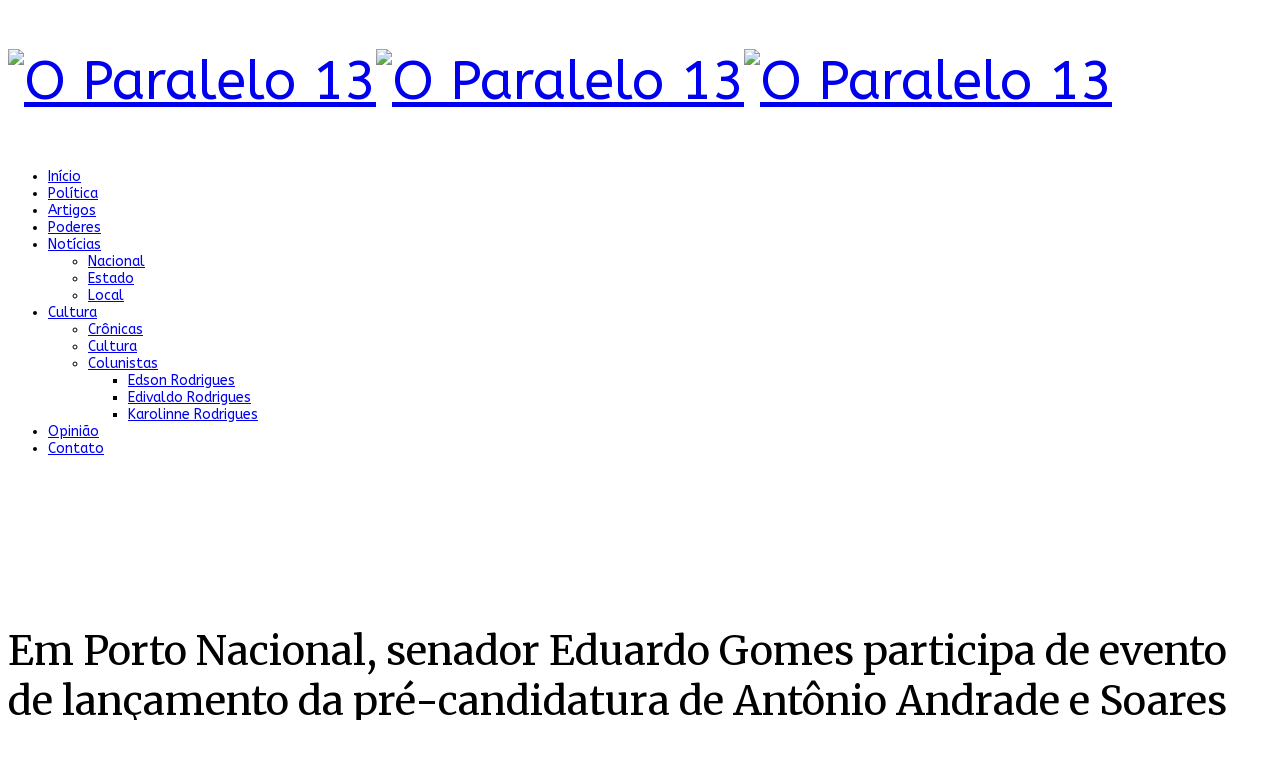

--- FILE ---
content_type: text/html; charset=utf-8
request_url: https://oparalelo13.com.br/component/k2/em-porto-nacional-senador-eduardo-gomes-participa-de-evento-de-lancamento-da-pre-candidatura-de-antonio-andrade-e-soares-filho
body_size: 9012
content:
<!DOCTYPE html>
<html prefix="og: http://ogp.me/ns#" xmlns="http://www.w3.org/1999/xhtml" xml:lang="pt-br" lang="pt-br" dir="ltr">
    <head>
        <meta http-equiv="X-UA-Compatible" content="IE=edge">
            <meta name="viewport" content="width=device-width, initial-scale=1">
                
                <base href="https://oparalelo13.com.br/component/k2/em-porto-nacional-senador-eduardo-gomes-participa-de-evento-de-lancamento-da-pre-candidatura-de-antonio-andrade-e-soares-filho" />
	<meta http-equiv="content-type" content="text/html; charset=utf-8" />
	<meta name="keywords" content="Porto Nacional" />
	<meta name="rights" content="O Paralelo 13 todos dos direitos reservados" />
	<meta name="robots" content="max-image-preview:large" />
	<meta name="author" content="O Paralelo 13" />
	<meta property="og:url" content="https://oparalelo13.com.br/component/k2/em-porto-nacional-senador-eduardo-gomes-participa-de-evento-de-lancamento-da-pre-candidatura-de-antonio-andrade-e-soares-filho" />
	<meta property="og:type" content="article" />
	<meta property="og:title" content="Em Porto Nacional, senador Eduardo Gomes participa de evento de lançamento da pré-candidatura de Antônio Andrade e Soares Filho - O Paralelo 13" />
	<meta property="og:description" content="Da Assessoria Em um grande evento na noite desse sábado, 25, que reuniu diversas lideranças políticas em Porto Nacional, o presidente do PL Tocantins, senador Eduardo Gomes, prestigiou o lançamento da pré-candidatura do deputado federal Antônio Andrade a prefeito e de Soares Filho a vice-prefeito. “..." />
	<meta property="og:image" content="https://oparalelo13.com.br/media/k2/items/cache/62011ac21cc3917252283eb5d8ecc73b_L.jpg" />
	<meta name="image" content="https://oparalelo13.com.br/media/k2/items/cache/62011ac21cc3917252283eb5d8ecc73b_L.jpg" />
	<meta name="twitter:card" content="summary" />
	<meta name="twitter:title" content="Em Porto Nacional, senador Eduardo Gomes participa de evento de lançamento da pré-candidatura de Antônio Andrade e Soares Filho - O Paralelo 13" />
	<meta name="twitter:description" content="Da Assessoria Em um grande evento na noite desse sábado, 25, que reuniu diversas lideranças políticas em Porto Nacional, o presidente do PL Tocantins, senador Eduardo Gomes, prestigiou o lançamento da..." />
	<meta name="twitter:image" content="https://oparalelo13.com.br/media/k2/items/cache/62011ac21cc3917252283eb5d8ecc73b_M.jpg" />
	<meta name="twitter:image:alt" content="Em Porto Nacional, senador Eduardo Gomes participa de evento de lançamento da pré-candidatura de Antônio Andrade e Soares Filho" />
	<meta name="description" content="Da Assessoria Em um grande evento na noite desse sábado, 25, que reuniu diversas lideranças políticas em Porto Nacional, o presidente do PL Tocantins,..." />
	<meta name="generator" content="Joomla! - Open Source Content Management" />
	<title>Em Porto Nacional, senador Eduardo Gomes participa de evento de lançamento da pré-candidatura de Antônio Andrade e Soares Filho - O Paralelo 13</title>
	<link href="/component/k2/em-porto-nacional-senador-eduardo-gomes-participa-de-evento-de-lancamento-da-pre-candidatura-de-antonio-andrade-e-soares-filho" rel="canonical" />
	<link href="/images/favicon.ico" rel="shortcut icon" type="image/vnd.microsoft.icon" />
	<link href="https://cdnjs.cloudflare.com/ajax/libs/magnific-popup.js/1.1.0/magnific-popup.min.css" rel="stylesheet" type="text/css" />
	<link href="https://cdnjs.cloudflare.com/ajax/libs/simple-line-icons/2.4.1/css/simple-line-icons.min.css" rel="stylesheet" type="text/css" />
	<link href="/components/com_k2/css/k2.css?v=2.11.20240609" rel="stylesheet" type="text/css" />
	<link href="//fonts.googleapis.com/css?family=ABeeZee:regular,italic&amp;subset=latin" rel="stylesheet" type="text/css" />
	<link href="//fonts.googleapis.com/css?family=Merriweather:300,300italic,regular,italic,700,700italic,900,900italic&amp;subset=latin-ext" rel="stylesheet" type="text/css" />
	<link href="/cache/com_templates/templates/shaper_news365/f4505ae5ba5ab9f54514ec4b5e3f1b9d.css" rel="stylesheet" type="text/css" />
	<link href="/components/com_sppagebuilder/assets/css/font-awesome-5.min.css?e55bde7d6e36ebf17ba0b8c1e80e4065" rel="stylesheet" type="text/css" />
	<link href="/components/com_sppagebuilder/assets/css/font-awesome-v4-shims.css?e55bde7d6e36ebf17ba0b8c1e80e4065" rel="stylesheet" type="text/css" />
	<link href="/components/com_sppagebuilder/assets/css/animate.min.css?e55bde7d6e36ebf17ba0b8c1e80e4065" rel="stylesheet" type="text/css" />
	<link href="/components/com_sppagebuilder/assets/css/sppagebuilder.css?e55bde7d6e36ebf17ba0b8c1e80e4065" rel="stylesheet" type="text/css" />
	<style type="text/css">

                        /* K2 - Magnific Popup Overrides */
                        .mfp-iframe-holder {padding:10px;}
                        .mfp-iframe-holder .mfp-content {max-width:100%;width:100%;height:100%;}
                        .mfp-iframe-scaler iframe {background:#fff;padding:10px;box-sizing:border-box;box-shadow:none;}
                    body{font-family:ABeeZee, sans-serif; font-size:14px; font-weight:normal; }h1{font-family:ABeeZee, sans-serif; font-size:54px; font-weight:normal; }h2{font-family:Merriweather, sans-serif; font-size:40px; font-weight:normal; }h3{font-family:Merriweather, sans-serif; font-size:26px; font-weight:normal; }h4{font-family:ABeeZee, sans-serif; font-size:24px; font-weight:normal; }h5{font-family:Merriweather, sans-serif; font-size:16px; font-weight:normal; }.btn{font-family:Merriweather, sans-serif; font-weight:900; } .sppb-btn{font-family:Merriweather, sans-serif; font-weight:900; } button.sppb-btn{font-family:Merriweather, sans-serif; font-weight:900; } .btn-primary{font-family:Merriweather, sans-serif; font-weight:900; }
.sppb-btn-primary{font-family:Merriweather, sans-serif; font-weight:900; } button.sppb-btn-primary{font-family:Merriweather, sans-serif; font-weight:900; } .sppb-meta-category{font-family:Merriweather, sans-serif; font-weight:900; } .new-blog-listing-right>div>a{font-family:Merriweather, sans-serif; font-weight:900; } .related-news-modules ul >li>a{font-family:Merriweather, sans-serif; font-weight:900; } .popular-tags-modules ul>li>a{font-family:Merriweather, sans-serif; font-weight:900; } .catItemCategory>a{font-family:Merriweather, sans-serif; font-weight:900; } div.k2ItemsBlock ul li a.moduleItemCategory{font-family:Merriweather, sans-serif; font-weight:900; } div.k2ItemsBlock ul li a.moduleItemTitle{font-family:Merriweather, sans-serif; font-weight:900; } .sp-module .latestnews >div >a{font-family:Merriweather, sans-serif; font-weight:900; } .k2AccountPage .submit-btn button{font-family:Merriweather, sans-serif; font-weight:900; }#sp-right .sp-module-title{font-family:ABeeZee, sans-serif; font-weight:normal; } #sp-left .sp-module-title{font-family:ABeeZee, sans-serif; font-weight:normal; } .j2store-cart-button.j2store-cart-button-cls{font-family:ABeeZee, sans-serif; font-weight:normal; } .j2store-view-back-button .j2store-product-back-btn{font-family:ABeeZee, sans-serif; font-weight:normal; } .view-itemlist .sp-module .sp-module-title{font-family:ABeeZee, sans-serif; font-weight:normal; } .j2store-upcross-title{font-family:ABeeZee, sans-serif; font-weight:normal; } .sp-shop-menu .j2store-latest-products .sp-module-title{font-family:ABeeZee, sans-serif; font-weight:normal; }/*@media (max-width:480px) {
#sp-header {margin-bottom:-57px!important}
#sp-main-menu-sticky-wrapper {z-index:-999}
}*/

@media (max-width:480px) {
#sp-banner-pagina-noticias {display:contents}
}

.fa {color:red!important;}
#sp-header-right {float:right}

#sp-banner-pagina-noticias {
margin: 30px auto -45px auto;
text-align: center;
}#sp-header{ padding:5px 0;margin:0px; }#sp-footer{ background-color:#2f2f2f;color:#949494; }body{font-family:ABeeZee, sans-serif; font-size:14px; font-weight:normal; }h1{font-family:ABeeZee, sans-serif; font-size:54px; font-weight:normal; }h2{font-family:Merriweather, sans-serif; font-size:40px; font-weight:normal; }h3{font-family:Merriweather, sans-serif; font-size:26px; font-weight:normal; }h4{font-family:ABeeZee, sans-serif; font-size:24px; font-weight:normal; }h5{font-family:Merriweather, sans-serif; font-size:16px; font-weight:normal; }.btn{font-family:Merriweather, sans-serif; font-weight:900; } .sppb-btn{font-family:Merriweather, sans-serif; font-weight:900; } button.sppb-btn{font-family:Merriweather, sans-serif; font-weight:900; } .btn-primary{font-family:Merriweather, sans-serif; font-weight:900; }
.sppb-btn-primary{font-family:Merriweather, sans-serif; font-weight:900; } button.sppb-btn-primary{font-family:Merriweather, sans-serif; font-weight:900; } .sppb-meta-category{font-family:Merriweather, sans-serif; font-weight:900; } .new-blog-listing-right>div>a{font-family:Merriweather, sans-serif; font-weight:900; } .related-news-modules ul >li>a{font-family:Merriweather, sans-serif; font-weight:900; } .popular-tags-modules ul>li>a{font-family:Merriweather, sans-serif; font-weight:900; } .catItemCategory>a{font-family:Merriweather, sans-serif; font-weight:900; } div.k2ItemsBlock ul li a.moduleItemCategory{font-family:Merriweather, sans-serif; font-weight:900; } div.k2ItemsBlock ul li a.moduleItemTitle{font-family:Merriweather, sans-serif; font-weight:900; } .sp-module .latestnews >div >a{font-family:Merriweather, sans-serif; font-weight:900; } .k2AccountPage .submit-btn button{font-family:Merriweather, sans-serif; font-weight:900; }#sp-right .sp-module-title{font-family:ABeeZee, sans-serif; font-weight:normal; } #sp-left .sp-module-title{font-family:ABeeZee, sans-serif; font-weight:normal; } .j2store-cart-button.j2store-cart-button-cls{font-family:ABeeZee, sans-serif; font-weight:normal; } .j2store-view-back-button .j2store-product-back-btn{font-family:ABeeZee, sans-serif; font-weight:normal; } .view-itemlist .sp-module .sp-module-title{font-family:ABeeZee, sans-serif; font-weight:normal; } .j2store-upcross-title{font-family:ABeeZee, sans-serif; font-weight:normal; } .sp-shop-menu .j2store-latest-products .sp-module-title{font-family:ABeeZee, sans-serif; font-weight:normal; }/*@media (max-width:480px) {
#sp-header {margin-bottom:-57px!important}
#sp-main-menu-sticky-wrapper {z-index:-999}
}*/

@media (max-width:480px) {
#sp-banner-pagina-noticias {display:contents}
}

.fa {color:red!important;}
#sp-header-right {float:right}

#sp-banner-pagina-noticias {
margin: 30px auto -45px auto;
text-align: center;
}#sp-header{ padding:5px 0;margin:0px; }#sp-footer{ background-color:#2f2f2f;color:#949494; }body{font-family:ABeeZee, sans-serif; font-size:14px; font-weight:normal; }h1{font-family:ABeeZee, sans-serif; font-size:54px; font-weight:normal; }h2{font-family:Merriweather, sans-serif; font-size:40px; font-weight:normal; }h3{font-family:Merriweather, sans-serif; font-size:26px; font-weight:normal; }h4{font-family:ABeeZee, sans-serif; font-size:24px; font-weight:normal; }h5{font-family:Merriweather, sans-serif; font-size:16px; font-weight:normal; }.btn{font-family:Merriweather, sans-serif; font-weight:900; } .sppb-btn{font-family:Merriweather, sans-serif; font-weight:900; } button.sppb-btn{font-family:Merriweather, sans-serif; font-weight:900; } .btn-primary{font-family:Merriweather, sans-serif; font-weight:900; }
.sppb-btn-primary{font-family:Merriweather, sans-serif; font-weight:900; } button.sppb-btn-primary{font-family:Merriweather, sans-serif; font-weight:900; } .sppb-meta-category{font-family:Merriweather, sans-serif; font-weight:900; } .new-blog-listing-right>div>a{font-family:Merriweather, sans-serif; font-weight:900; } .related-news-modules ul >li>a{font-family:Merriweather, sans-serif; font-weight:900; } .popular-tags-modules ul>li>a{font-family:Merriweather, sans-serif; font-weight:900; } .catItemCategory>a{font-family:Merriweather, sans-serif; font-weight:900; } div.k2ItemsBlock ul li a.moduleItemCategory{font-family:Merriweather, sans-serif; font-weight:900; } div.k2ItemsBlock ul li a.moduleItemTitle{font-family:Merriweather, sans-serif; font-weight:900; } .sp-module .latestnews >div >a{font-family:Merriweather, sans-serif; font-weight:900; } .k2AccountPage .submit-btn button{font-family:Merriweather, sans-serif; font-weight:900; }#sp-right .sp-module-title{font-family:ABeeZee, sans-serif; font-weight:normal; } #sp-left .sp-module-title{font-family:ABeeZee, sans-serif; font-weight:normal; } .j2store-cart-button.j2store-cart-button-cls{font-family:ABeeZee, sans-serif; font-weight:normal; } .j2store-view-back-button .j2store-product-back-btn{font-family:ABeeZee, sans-serif; font-weight:normal; } .view-itemlist .sp-module .sp-module-title{font-family:ABeeZee, sans-serif; font-weight:normal; } .j2store-upcross-title{font-family:ABeeZee, sans-serif; font-weight:normal; } .sp-shop-menu .j2store-latest-products .sp-module-title{font-family:ABeeZee, sans-serif; font-weight:normal; }/*@media (max-width:480px) {
#sp-header {margin-bottom:-57px!important}
#sp-main-menu-sticky-wrapper {z-index:-999}
}*/

@media (max-width:480px) {
#sp-banner-pagina-noticias {display:contents}
}

.fa {color:red!important;}
#sp-header-right {float:right}

#sp-banner-pagina-noticias {
margin: 30px auto -45px auto;
text-align: center;
}#sp-header{ padding:5px 0;margin:0px; }#sp-footer{ background-color:#2f2f2f;color:#949494; }body{font-family:ABeeZee, sans-serif; font-size:14px; font-weight:normal; }h1{font-family:ABeeZee, sans-serif; font-size:54px; font-weight:normal; }h2{font-family:Merriweather, sans-serif; font-size:40px; font-weight:normal; }h3{font-family:Merriweather, sans-serif; font-size:26px; font-weight:normal; }h4{font-family:ABeeZee, sans-serif; font-size:24px; font-weight:normal; }h5{font-family:Merriweather, sans-serif; font-size:16px; font-weight:normal; }.btn{font-family:Merriweather, sans-serif; font-weight:900; } .sppb-btn{font-family:Merriweather, sans-serif; font-weight:900; } button.sppb-btn{font-family:Merriweather, sans-serif; font-weight:900; } .btn-primary{font-family:Merriweather, sans-serif; font-weight:900; }
.sppb-btn-primary{font-family:Merriweather, sans-serif; font-weight:900; } button.sppb-btn-primary{font-family:Merriweather, sans-serif; font-weight:900; } .sppb-meta-category{font-family:Merriweather, sans-serif; font-weight:900; } .new-blog-listing-right>div>a{font-family:Merriweather, sans-serif; font-weight:900; } .related-news-modules ul >li>a{font-family:Merriweather, sans-serif; font-weight:900; } .popular-tags-modules ul>li>a{font-family:Merriweather, sans-serif; font-weight:900; } .catItemCategory>a{font-family:Merriweather, sans-serif; font-weight:900; } div.k2ItemsBlock ul li a.moduleItemCategory{font-family:Merriweather, sans-serif; font-weight:900; } div.k2ItemsBlock ul li a.moduleItemTitle{font-family:Merriweather, sans-serif; font-weight:900; } .sp-module .latestnews >div >a{font-family:Merriweather, sans-serif; font-weight:900; } .k2AccountPage .submit-btn button{font-family:Merriweather, sans-serif; font-weight:900; }#sp-right .sp-module-title{font-family:ABeeZee, sans-serif; font-weight:normal; } #sp-left .sp-module-title{font-family:ABeeZee, sans-serif; font-weight:normal; } .j2store-cart-button.j2store-cart-button-cls{font-family:ABeeZee, sans-serif; font-weight:normal; } .j2store-view-back-button .j2store-product-back-btn{font-family:ABeeZee, sans-serif; font-weight:normal; } .view-itemlist .sp-module .sp-module-title{font-family:ABeeZee, sans-serif; font-weight:normal; } .j2store-upcross-title{font-family:ABeeZee, sans-serif; font-weight:normal; } .sp-shop-menu .j2store-latest-products .sp-module-title{font-family:ABeeZee, sans-serif; font-weight:normal; }/*@media (max-width:480px) {
#sp-header {margin-bottom:-57px!important}
#sp-main-menu-sticky-wrapper {z-index:-999}
}*/

@media (max-width:480px) {
#sp-banner-pagina-noticias {display:contents}
}

.fa {color:red!important;}
#sp-header-right {float:right}

#sp-banner-pagina-noticias {
margin: 30px auto -45px auto;
text-align: center;
}#sp-header{ padding:5px 0;margin:0px; }#sp-footer{ background-color:#2f2f2f;color:#949494; }body{font-family:ABeeZee, sans-serif; font-size:14px; font-weight:normal; }h1{font-family:ABeeZee, sans-serif; font-size:54px; font-weight:normal; }h2{font-family:Merriweather, sans-serif; font-size:40px; font-weight:normal; }h3{font-family:Merriweather, sans-serif; font-size:26px; font-weight:normal; }h4{font-family:ABeeZee, sans-serif; font-size:24px; font-weight:normal; }h5{font-family:Merriweather, sans-serif; font-size:16px; font-weight:normal; }.btn{font-family:Merriweather, sans-serif; font-weight:900; } .sppb-btn{font-family:Merriweather, sans-serif; font-weight:900; } button.sppb-btn{font-family:Merriweather, sans-serif; font-weight:900; } .btn-primary{font-family:Merriweather, sans-serif; font-weight:900; }
.sppb-btn-primary{font-family:Merriweather, sans-serif; font-weight:900; } button.sppb-btn-primary{font-family:Merriweather, sans-serif; font-weight:900; } .sppb-meta-category{font-family:Merriweather, sans-serif; font-weight:900; } .new-blog-listing-right>div>a{font-family:Merriweather, sans-serif; font-weight:900; } .related-news-modules ul >li>a{font-family:Merriweather, sans-serif; font-weight:900; } .popular-tags-modules ul>li>a{font-family:Merriweather, sans-serif; font-weight:900; } .catItemCategory>a{font-family:Merriweather, sans-serif; font-weight:900; } div.k2ItemsBlock ul li a.moduleItemCategory{font-family:Merriweather, sans-serif; font-weight:900; } div.k2ItemsBlock ul li a.moduleItemTitle{font-family:Merriweather, sans-serif; font-weight:900; } .sp-module .latestnews >div >a{font-family:Merriweather, sans-serif; font-weight:900; } .k2AccountPage .submit-btn button{font-family:Merriweather, sans-serif; font-weight:900; }#sp-right .sp-module-title{font-family:ABeeZee, sans-serif; font-weight:normal; } #sp-left .sp-module-title{font-family:ABeeZee, sans-serif; font-weight:normal; } .j2store-cart-button.j2store-cart-button-cls{font-family:ABeeZee, sans-serif; font-weight:normal; } .j2store-view-back-button .j2store-product-back-btn{font-family:ABeeZee, sans-serif; font-weight:normal; } .view-itemlist .sp-module .sp-module-title{font-family:ABeeZee, sans-serif; font-weight:normal; } .j2store-upcross-title{font-family:ABeeZee, sans-serif; font-weight:normal; } .sp-shop-menu .j2store-latest-products .sp-module-title{font-family:ABeeZee, sans-serif; font-weight:normal; }/*@media (max-width:480px) {
#sp-header {margin-bottom:-57px!important}
#sp-main-menu-sticky-wrapper {z-index:-999}
}*/

@media (max-width:480px) {
#sp-banner-pagina-noticias {display:contents}
}

.fa {color:red!important;}
#sp-header-right {float:right}

#sp-banner-pagina-noticias {
margin: 30px auto -45px auto;
text-align: center;
}#sp-header{ padding:5px 0;margin:0px; }#sp-footer{ background-color:#2f2f2f;color:#949494; }@media(min-width: 1400px) {.sppb-row-container { max-width: 1320px; }}body{font-family:ABeeZee, sans-serif; font-size:14px; font-weight:normal; }h1{font-family:ABeeZee, sans-serif; font-size:54px; font-weight:normal; }h2{font-family:Merriweather, sans-serif; font-size:40px; font-weight:normal; }h3{font-family:Merriweather, sans-serif; font-size:26px; font-weight:normal; }h4{font-family:ABeeZee, sans-serif; font-size:24px; font-weight:normal; }h5{font-family:Merriweather, sans-serif; font-size:16px; font-weight:normal; }.btn{font-family:Merriweather, sans-serif; font-weight:900; } .sppb-btn{font-family:Merriweather, sans-serif; font-weight:900; } button.sppb-btn{font-family:Merriweather, sans-serif; font-weight:900; } .btn-primary{font-family:Merriweather, sans-serif; font-weight:900; }
.sppb-btn-primary{font-family:Merriweather, sans-serif; font-weight:900; } button.sppb-btn-primary{font-family:Merriweather, sans-serif; font-weight:900; } .sppb-meta-category{font-family:Merriweather, sans-serif; font-weight:900; } .new-blog-listing-right>div>a{font-family:Merriweather, sans-serif; font-weight:900; } .related-news-modules ul >li>a{font-family:Merriweather, sans-serif; font-weight:900; } .popular-tags-modules ul>li>a{font-family:Merriweather, sans-serif; font-weight:900; } .catItemCategory>a{font-family:Merriweather, sans-serif; font-weight:900; } div.k2ItemsBlock ul li a.moduleItemCategory{font-family:Merriweather, sans-serif; font-weight:900; } div.k2ItemsBlock ul li a.moduleItemTitle{font-family:Merriweather, sans-serif; font-weight:900; } .sp-module .latestnews >div >a{font-family:Merriweather, sans-serif; font-weight:900; } .k2AccountPage .submit-btn button{font-family:Merriweather, sans-serif; font-weight:900; }#sp-right .sp-module-title{font-family:ABeeZee, sans-serif; font-weight:normal; } #sp-left .sp-module-title{font-family:ABeeZee, sans-serif; font-weight:normal; } .j2store-cart-button.j2store-cart-button-cls{font-family:ABeeZee, sans-serif; font-weight:normal; } .j2store-view-back-button .j2store-product-back-btn{font-family:ABeeZee, sans-serif; font-weight:normal; } .view-itemlist .sp-module .sp-module-title{font-family:ABeeZee, sans-serif; font-weight:normal; } .j2store-upcross-title{font-family:ABeeZee, sans-serif; font-weight:normal; } .sp-shop-menu .j2store-latest-products .sp-module-title{font-family:ABeeZee, sans-serif; font-weight:normal; }/*@media (max-width:480px) {
#sp-header {margin-bottom:-57px!important}
#sp-main-menu-sticky-wrapper {z-index:-999}
}*/

@media (max-width:480px) {
#sp-banner-pagina-noticias {display:contents}
}

.fa {color:red!important;}
#sp-header-right {float:right}

#sp-banner-pagina-noticias {
margin: 30px auto -45px auto;
text-align: center;
}#sp-header{ padding:5px 0;margin:0px; }#sp-footer{ background-color:#2f2f2f;color:#949494; }@media(min-width: 1400px) {.sppb-row-container { max-width: 1320px; }}body{font-family:ABeeZee, sans-serif; font-size:14px; font-weight:normal; }h1{font-family:ABeeZee, sans-serif; font-size:54px; font-weight:normal; }h2{font-family:Merriweather, sans-serif; font-size:40px; font-weight:normal; }h3{font-family:Merriweather, sans-serif; font-size:26px; font-weight:normal; }h4{font-family:ABeeZee, sans-serif; font-size:24px; font-weight:normal; }h5{font-family:Merriweather, sans-serif; font-size:16px; font-weight:normal; }.btn{font-family:Merriweather, sans-serif; font-weight:900; } .sppb-btn{font-family:Merriweather, sans-serif; font-weight:900; } button.sppb-btn{font-family:Merriweather, sans-serif; font-weight:900; } .btn-primary{font-family:Merriweather, sans-serif; font-weight:900; }
.sppb-btn-primary{font-family:Merriweather, sans-serif; font-weight:900; } button.sppb-btn-primary{font-family:Merriweather, sans-serif; font-weight:900; } .sppb-meta-category{font-family:Merriweather, sans-serif; font-weight:900; } .new-blog-listing-right>div>a{font-family:Merriweather, sans-serif; font-weight:900; } .related-news-modules ul >li>a{font-family:Merriweather, sans-serif; font-weight:900; } .popular-tags-modules ul>li>a{font-family:Merriweather, sans-serif; font-weight:900; } .catItemCategory>a{font-family:Merriweather, sans-serif; font-weight:900; } div.k2ItemsBlock ul li a.moduleItemCategory{font-family:Merriweather, sans-serif; font-weight:900; } div.k2ItemsBlock ul li a.moduleItemTitle{font-family:Merriweather, sans-serif; font-weight:900; } .sp-module .latestnews >div >a{font-family:Merriweather, sans-serif; font-weight:900; } .k2AccountPage .submit-btn button{font-family:Merriweather, sans-serif; font-weight:900; }#sp-right .sp-module-title{font-family:ABeeZee, sans-serif; font-weight:normal; } #sp-left .sp-module-title{font-family:ABeeZee, sans-serif; font-weight:normal; } .j2store-cart-button.j2store-cart-button-cls{font-family:ABeeZee, sans-serif; font-weight:normal; } .j2store-view-back-button .j2store-product-back-btn{font-family:ABeeZee, sans-serif; font-weight:normal; } .view-itemlist .sp-module .sp-module-title{font-family:ABeeZee, sans-serif; font-weight:normal; } .j2store-upcross-title{font-family:ABeeZee, sans-serif; font-weight:normal; } .sp-shop-menu .j2store-latest-products .sp-module-title{font-family:ABeeZee, sans-serif; font-weight:normal; }/*@media (max-width:480px) {
#sp-header {margin-bottom:-57px!important}
#sp-main-menu-sticky-wrapper {z-index:-999}
}*/

@media (max-width:480px) {
#sp-banner-pagina-noticias {display:contents}
}

.fa {color:red!important;}
#sp-header-right {float:right}

#sp-banner-pagina-noticias {
margin: 30px auto -45px auto;
text-align: center;
}#sp-header{ padding:5px 0;margin:0px; }#sp-footer{ background-color:#2f2f2f;color:#949494; }@media(min-width: 1400px) {.sppb-row-container { max-width: 1320px; }}body{font-family:ABeeZee, sans-serif; font-size:14px; font-weight:normal; }h1{font-family:ABeeZee, sans-serif; font-size:54px; font-weight:normal; }h2{font-family:Merriweather, sans-serif; font-size:40px; font-weight:normal; }h3{font-family:Merriweather, sans-serif; font-size:26px; font-weight:normal; }h4{font-family:ABeeZee, sans-serif; font-size:24px; font-weight:normal; }h5{font-family:Merriweather, sans-serif; font-size:16px; font-weight:normal; }.btn{font-family:Merriweather, sans-serif; font-weight:900; } .sppb-btn{font-family:Merriweather, sans-serif; font-weight:900; } button.sppb-btn{font-family:Merriweather, sans-serif; font-weight:900; } .btn-primary{font-family:Merriweather, sans-serif; font-weight:900; }
.sppb-btn-primary{font-family:Merriweather, sans-serif; font-weight:900; } button.sppb-btn-primary{font-family:Merriweather, sans-serif; font-weight:900; } .sppb-meta-category{font-family:Merriweather, sans-serif; font-weight:900; } .new-blog-listing-right>div>a{font-family:Merriweather, sans-serif; font-weight:900; } .related-news-modules ul >li>a{font-family:Merriweather, sans-serif; font-weight:900; } .popular-tags-modules ul>li>a{font-family:Merriweather, sans-serif; font-weight:900; } .catItemCategory>a{font-family:Merriweather, sans-serif; font-weight:900; } div.k2ItemsBlock ul li a.moduleItemCategory{font-family:Merriweather, sans-serif; font-weight:900; } div.k2ItemsBlock ul li a.moduleItemTitle{font-family:Merriweather, sans-serif; font-weight:900; } .sp-module .latestnews >div >a{font-family:Merriweather, sans-serif; font-weight:900; } .k2AccountPage .submit-btn button{font-family:Merriweather, sans-serif; font-weight:900; }#sp-right .sp-module-title{font-family:ABeeZee, sans-serif; font-weight:normal; } #sp-left .sp-module-title{font-family:ABeeZee, sans-serif; font-weight:normal; } .j2store-cart-button.j2store-cart-button-cls{font-family:ABeeZee, sans-serif; font-weight:normal; } .j2store-view-back-button .j2store-product-back-btn{font-family:ABeeZee, sans-serif; font-weight:normal; } .view-itemlist .sp-module .sp-module-title{font-family:ABeeZee, sans-serif; font-weight:normal; } .j2store-upcross-title{font-family:ABeeZee, sans-serif; font-weight:normal; } .sp-shop-menu .j2store-latest-products .sp-module-title{font-family:ABeeZee, sans-serif; font-weight:normal; }/*@media (max-width:480px) {
#sp-header {margin-bottom:-57px!important}
#sp-main-menu-sticky-wrapper {z-index:-999}
}*/

@media (max-width:480px) {
#sp-banner-pagina-noticias {display:contents}
}

.fa {color:red!important;}
#sp-header-right {float:right}

#sp-banner-pagina-noticias {
margin: 30px auto -45px auto;
text-align: center;
}#sp-header{ padding:5px 0;margin:0px; }#sp-footer{ background-color:#2f2f2f;color:#949494; }@media(min-width: 1400px) {.sppb-row-container { max-width: 1320px; }}body{font-family:ABeeZee, sans-serif; font-size:14px; font-weight:normal; }h1{font-family:ABeeZee, sans-serif; font-size:54px; font-weight:normal; }h2{font-family:Merriweather, sans-serif; font-size:40px; font-weight:normal; }h3{font-family:Merriweather, sans-serif; font-size:26px; font-weight:normal; }h4{font-family:ABeeZee, sans-serif; font-size:24px; font-weight:normal; }h5{font-family:Merriweather, sans-serif; font-size:16px; font-weight:normal; }.btn{font-family:Merriweather, sans-serif; font-weight:900; } .sppb-btn{font-family:Merriweather, sans-serif; font-weight:900; } button.sppb-btn{font-family:Merriweather, sans-serif; font-weight:900; } .btn-primary{font-family:Merriweather, sans-serif; font-weight:900; }
.sppb-btn-primary{font-family:Merriweather, sans-serif; font-weight:900; } button.sppb-btn-primary{font-family:Merriweather, sans-serif; font-weight:900; } .sppb-meta-category{font-family:Merriweather, sans-serif; font-weight:900; } .new-blog-listing-right>div>a{font-family:Merriweather, sans-serif; font-weight:900; } .related-news-modules ul >li>a{font-family:Merriweather, sans-serif; font-weight:900; } .popular-tags-modules ul>li>a{font-family:Merriweather, sans-serif; font-weight:900; } .catItemCategory>a{font-family:Merriweather, sans-serif; font-weight:900; } div.k2ItemsBlock ul li a.moduleItemCategory{font-family:Merriweather, sans-serif; font-weight:900; } div.k2ItemsBlock ul li a.moduleItemTitle{font-family:Merriweather, sans-serif; font-weight:900; } .sp-module .latestnews >div >a{font-family:Merriweather, sans-serif; font-weight:900; } .k2AccountPage .submit-btn button{font-family:Merriweather, sans-serif; font-weight:900; }#sp-right .sp-module-title{font-family:ABeeZee, sans-serif; font-weight:normal; } #sp-left .sp-module-title{font-family:ABeeZee, sans-serif; font-weight:normal; } .j2store-cart-button.j2store-cart-button-cls{font-family:ABeeZee, sans-serif; font-weight:normal; } .j2store-view-back-button .j2store-product-back-btn{font-family:ABeeZee, sans-serif; font-weight:normal; } .view-itemlist .sp-module .sp-module-title{font-family:ABeeZee, sans-serif; font-weight:normal; } .j2store-upcross-title{font-family:ABeeZee, sans-serif; font-weight:normal; } .sp-shop-menu .j2store-latest-products .sp-module-title{font-family:ABeeZee, sans-serif; font-weight:normal; }/*@media (max-width:480px) {
#sp-header {margin-bottom:-57px!important}
#sp-main-menu-sticky-wrapper {z-index:-999}
}*/

@media (max-width:480px) {
#sp-banner-pagina-noticias {display:contents}
}

.fa {color:red!important;}
#sp-header-right {float:right}

#sp-banner-pagina-noticias {
margin: 30px auto -45px auto;
text-align: center;
}#sp-header{ padding:5px 0;margin:0px; }#sp-footer{ background-color:#2f2f2f;color:#949494; }@media(min-width: 1400px) {.sppb-row-container { max-width: 1320px; }}
	</style>
	<script type="application/json" class="joomla-script-options new">{"csrf.token":"eb500773b20599c4c8db7088d7fed70f","system.paths":{"root":"","base":""}}</script>
	<script src="/media/jui/js/jquery.min.js?c8dc3ec250afc741542b7fd2d649f201" type="549f38d1678c712faaa62f73-text/javascript"></script>
	<script src="/media/jui/js/jquery-noconflict.js?c8dc3ec250afc741542b7fd2d649f201" type="549f38d1678c712faaa62f73-text/javascript"></script>
	<script src="/media/jui/js/jquery-migrate.min.js?c8dc3ec250afc741542b7fd2d649f201" type="549f38d1678c712faaa62f73-text/javascript"></script>
	<script src="https://cdnjs.cloudflare.com/ajax/libs/magnific-popup.js/1.1.0/jquery.magnific-popup.min.js" type="549f38d1678c712faaa62f73-text/javascript"></script>
	<script src="/media/k2/assets/js/k2.frontend.js?v=2.11.20240609&sitepath=/" type="549f38d1678c712faaa62f73-text/javascript"></script>
	<script src="/plugins/system/bdthemes_shortcodes/js/shortcode-ultimate.js" type="549f38d1678c712faaa62f73-text/javascript"></script>
	<script src="/cache/widgetkit/widgetkit-b7488ea9.js" type="549f38d1678c712faaa62f73-text/javascript"></script>
	<script src="/templates/shaper_news365/js/bootstrap.min.js" type="549f38d1678c712faaa62f73-text/javascript"></script>
	<script src="/templates/shaper_news365/js/jquery.sticky.js" type="549f38d1678c712faaa62f73-text/javascript"></script>
	<script src="/templates/shaper_news365/js/main.js" type="549f38d1678c712faaa62f73-text/javascript"></script>
	<script src="/templates/shaper_news365/js/frontend-edit.js" type="549f38d1678c712faaa62f73-text/javascript"></script>
	<script src="/components/com_sppagebuilder/assets/js/jquery.parallax.js?e55bde7d6e36ebf17ba0b8c1e80e4065" type="549f38d1678c712faaa62f73-text/javascript"></script>
	<script src="/components/com_sppagebuilder/assets/js/sppagebuilder.js?e55bde7d6e36ebf17ba0b8c1e80e4065" defer="defer" type="549f38d1678c712faaa62f73-text/javascript"></script>
	<script src="/media/system/js/mootools-core.js?c8dc3ec250afc741542b7fd2d649f201" type="549f38d1678c712faaa62f73-text/javascript"></script>
	<script src="/media/system/js/core.js?c8dc3ec250afc741542b7fd2d649f201" type="549f38d1678c712faaa62f73-text/javascript"></script>
	<script type="application/x-k2-headers">
{"Last-Modified": "Mon, 27 May 2024 08:07:17 GMT", "ETag": "21115ea3412b73f1b8ab9a414b46bb96"}
	</script>
	<script type="application/ld+json">

                {
                    "@context": "https://schema.org",
                    "@type": "Article",
                    "mainEntityOfPage": {
                        "@type": "WebPage",
                        "@id": "https://oparalelo13.com.br/component/k2/em-porto-nacional-senador-eduardo-gomes-participa-de-evento-de-lancamento-da-pre-candidatura-de-antonio-andrade-e-soares-filho"
                    },
                    "url": "https://oparalelo13.com.br/component/k2/em-porto-nacional-senador-eduardo-gomes-participa-de-evento-de-lancamento-da-pre-candidatura-de-antonio-andrade-e-soares-filho",
                    "headline": "Em Porto Nacional, senador Eduardo Gomes participa de evento de lançamento da pré-candidatura de Antônio Andrade e Soares Filho - O Paralelo 13",
                    "image": [
                        "https://oparalelo13.com.br/media/k2/items/cache/62011ac21cc3917252283eb5d8ecc73b_XL.jpg",
                        "https://oparalelo13.com.br/media/k2/items/cache/62011ac21cc3917252283eb5d8ecc73b_L.jpg",
                        "https://oparalelo13.com.br/media/k2/items/cache/62011ac21cc3917252283eb5d8ecc73b_M.jpg",
                        "https://oparalelo13.com.br/media/k2/items/cache/62011ac21cc3917252283eb5d8ecc73b_S.jpg",
                        "https://oparalelo13.com.br/media/k2/items/cache/62011ac21cc3917252283eb5d8ecc73b_XS.jpg",
                        "https://oparalelo13.com.br/media/k2/items/cache/62011ac21cc3917252283eb5d8ecc73b_Generic.jpg"
                    ],
                    "datePublished": "2024-05-27T05:07:17-03:00",
                    "dateModified": "2024-05-27T05:07:17-03:00",
                    "author": {
                        "@type": "Person",
                        "name": "O Paralelo 13",
                        "url": "https://oparalelo13.com.br/component/k2/author/42-oparalelo13"
                    },
                    "publisher": {
                        "@type": "Organization",
                        "name": "O Paralelo 13",
                        "url": "https://oparalelo13.com.br/",
                        "logo": {
                            "@type": "ImageObject",
                            "name": "O Paralelo 13",
                            "width": "",
                            "height": "",
                            "url": "https://oparalelo13.com.br/"
                        }
                    },
                    "articleSection": "https://oparalelo13.com.br/component/k2/content/local",
                    "keywords": "Porto Nacional",
                    "description": "Da Assessoria   Em um grande evento na noite desse sábado, 25, que reuniu diversas lideranças políticas em Porto Nacional, o presidente do PL Tocantins, senador Eduardo Gomes, prestigiou o lançamento da pré-candidatura do deputado federal Antônio Andrade a prefeito e de Soares Filho a vice-prefeito.   “Vai ser um grande prefeito de Porto Nacional e viemos aqui hipotecar apoio a sua pré-candidatura. Acredito que você possui as habilidades, a visão e o comprometimento necessários para liderar esse grande e importante município do nosso Tocantins”, afirmou o senador.   Além de Eduardo Gomes, o evento contou também com as presenças do governador do Tocantins, Wanderlei Barbosa, do vice-governador Laurez Moreira, do deputado federal Vicentinho Júnior, entre outras lideranças políticas.      ",
                    "articleBody": "Da Assessoria   Em um grande evento na noite desse sábado, 25, que reuniu diversas lideranças políticas em Porto Nacional, o presidente do PL Tocantins, senador Eduardo Gomes, prestigiou o lançamento da pré-candidatura do deputado federal Antônio Andrade a prefeito e de Soares Filho a vice-prefeito.   “Vai ser um grande prefeito de Porto Nacional e viemos aqui hipotecar apoio a sua pré-candidatura. Acredito que você possui as habilidades, a visão e o comprometimento necessários para liderar esse grande e importante município do nosso Tocantins”, afirmou o senador.   Além de Eduardo Gomes, o evento contou também com as presenças do governador do Tocantins, Wanderlei Barbosa, do vice-governador Laurez Moreira, do deputado federal Vicentinho Júnior, entre outras lideranças políticas.      "
                }
                
	</script>
	<script type="549f38d1678c712faaa62f73-text/javascript">


/*===  EASY GOOGLE ANALYTICS : START TRACKING CODE  ===*/
	var _gaq = _gaq || [];
	_gaq.push(['_setAccount', 'UA-59094800-1']);
	_gaq.push(['_trackPageview']);

	(function() {
		var ga = document.createElement('script'); ga.type = 'text/javascript'; ga.async = true;
		ga.src = ('https:' == document.location.protocol ? 'https://ssl' : 'http://www') + '.google-analytics.com/ga.js';
		var s = document.getElementsByTagName('script')[0]; s.parentNode.insertBefore(ga, s);
	})();
/*===  EASY GOOGLE ANALYTICS : END TRACKING CODE  ===*/

/*===  EASY GOOGLE ANALYTICS : START OUTBOUND LINKS  ===*/
function trackOutboundLink(link, category, action) { 
  try { 
    _gaq.push(['_trackEvent', category , action]); 
  } catch(err){
    if (window.console) { console.error(err); }
  }
  setTimeout(function() {
    var patt=/youtube|youtu\.be/i;
    if (!patt.test(action)) {
      if (link.getAttribute('target') == '_blank') {
        window.open(action, '_blank');
      } else {
        document.location = action;
      }
    }
  }, 100);
}
/*===  EASY GOOGLE ANALYTICS : END OUTBOUND LINKS  ===*/

/*===  EASY GOOGLE ANALYTICS : START FIXING LINKS  ===*/
window.addEvent('domready', function(){
  $$('a[href^="http"]:not([href*="' + document.domain + '"])').each(function(el){
    el.addEvent('click', function(){
       trackOutboundLink(this, 'Outbound Links', el.getProperty('href')); return false;
     });
   });
});
/*===  EASY GOOGLE ANALYTICS : END FIXING LINKS  ===*/

	</script>


                <meta name="google-site-verification" content="YsvchMz-xkPPpReU1154Bk8aDTyMJQkwxCzH7AsajUo" />
                </head>
                <body class="site com-k2 view-item no-layout no-task pt-br ltr  sticky-header layout-fluid">
                    <div class="body-innerwrapper">
                        <header id="sp-header"><div class="container"><div class="row"><div id="sp-logo" class="col-xs-8 col-sm-4 col-md-4"><div class="sp-column "><a class="logo" href="/"><h1><img class="sp-default-logo hidden-xs" src="/images/internas/o-paralelo-13-logo-90.jpg" alt="O Paralelo 13"><img class="sp-retina-logo hidden-xs" src="/images/internas/o-paralelo-13-logo.jpg" alt="O Paralelo 13" width="363" height="90"><img class="sp-default-logo visible-xs" src="/images/internas/o-paralelo-13-logo.png" alt="O Paralelo 13"></h1></a></div></div><div id="sp-header-right" class="col-sm-4 col-md-4"><div class="sp-column "><div class="sp-module  banner-top"><div class="sp-module-content">

<div class="custom banner-top"  >
	</div>
</div></div></div></div><div id="sp-top2" class="col-sm-4 col-md-4"><div class="sp-column "></div></div></div></div></header><section id="sp-main-menu"><div class="container"><div class="row"><div id="sp-menu" class="col-xs-4 col-sm-6 col-md-12"><div class="sp-column ">			<div class='sp-megamenu-wrapper'>
				<a id="offcanvas-toggler" href="#"><i class="fa fa-bars"></i></a>
				<ul class="sp-megamenu-parent hidden-md hidden-sm hidden-xs"><li class="sp-menu-item current-item active"><a  href="/"  >Início</a></li><li class="sp-menu-item"><a  href="/politica"  >Política</a></li><li class="sp-menu-item"><a  href="/artigos"  >Artigos</a></li><li class="sp-menu-item"><a  href="/poderes"  >Poderes</a></li><li class="sp-menu-item sp-has-child"><a  href="/noticias"  >Notícias</a><div class="sp-dropdown sp-dropdown-main sp-menu-right" style="width: 240px;"><div class="sp-dropdown-inner"><ul class="sp-dropdown-items"><li class="sp-menu-item"><a  href="/noticias/nacional"  >Nacional</a></li><li class="sp-menu-item"><a  href="/noticias/estado"  >Estado</a></li><li class="sp-menu-item"><a  href="/noticias/local"  >Local</a></li></ul></div></div></li><li class="sp-menu-item sp-has-child"><a  href="#"  >Cultura</a><div class="sp-dropdown sp-dropdown-main sp-menu-right" style="width: 240px;"><div class="sp-dropdown-inner"><ul class="sp-dropdown-items"><li class="sp-menu-item"><a  href="/cultura/cronicas"  >Crônicas</a></li><li class="sp-menu-item"><a  href="/cultura/lazer"  >Cultura</a></li><li class="sp-menu-item sp-has-child"><a  href="#"  >Colunistas</a><div class="sp-dropdown sp-dropdown-sub sp-menu-right" style="width: 240px;"><div class="sp-dropdown-inner"><ul class="sp-dropdown-items"><li class="sp-menu-item"><a  href="/cultura/colunistas/edson-rodrigues"  >Edson Rodrigues</a></li><li class="sp-menu-item"><a  href="/cultura/colunistas/edivaldo-rodrigues"  >Edivaldo Rodrigues</a></li><li class="sp-menu-item"><a  href="/cultura/colunistas/karolinne-rodrigues"  >Karolinne Rodrigues</a></li></ul></div></div></li></ul></div></div></li><li class="sp-menu-item"><a  href="/opiniao"  >Opinião</a></li><li class="sp-menu-item"><a  href="/contato"  >Contato</a></li></ul>			</div>
		</div></div></div></div></section><section id="sp-section-4"><div class="container"><div class="row"><div id="sp-banner-pagina-noticias" class="col-sm-12 col-md-12"><div class="sp-column "><div class="sp-module "><div class="sp-module-content"><div class="mod-sppagebuilder  sp-page-builder" data-module_id="254">
	<div class="page-content">
		<section id="section-id-d4a9549e-b05b-4643-b335-035641fe1601" class="sppb-section" ><div class="sppb-row-container"><div class="sppb-row"><div class="sppb-row-column  " id="column-wrap-id-cbe361ca-c039-4203-9ab9-79f269590920"><div id="column-id-cbe361ca-c039-4203-9ab9-79f269590920" class="sppb-column " ><div class="sppb-column-addons"><div id="sppb-addon-wrapper-b8cca68b-f34f-4e6f-a922-e216a0a74b8b" class="sppb-addon-wrapper  addon-root-raw-html"><div id="sppb-addon-b8cca68b-f34f-4e6f-a922-e216a0a74b8b" class="clearfix  "     ><div class="sppb-addon sppb-addon-raw-html "><div class="sppb-addon-content"><script async src="https://publicidade.to.gov.br/pub.js?code=BV8yo2Ge" id="c-BV8yo2Ge" type="549f38d1678c712faaa62f73-text/javascript"></script></div></div><style type="text/css">#sppb-addon-b8cca68b-f34f-4e6f-a922-e216a0a74b8b{
box-shadow: 0 0 0 0 #FFFFFF;
}#sppb-addon-b8cca68b-f34f-4e6f-a922-e216a0a74b8b{
}
@media (max-width: 1199.98px) {#sppb-addon-b8cca68b-f34f-4e6f-a922-e216a0a74b8b{}}
@media (max-width: 991.98px) {#sppb-addon-b8cca68b-f34f-4e6f-a922-e216a0a74b8b{}}
@media (max-width: 767.98px) {#sppb-addon-b8cca68b-f34f-4e6f-a922-e216a0a74b8b{}}
@media (max-width: 575.98px) {#sppb-addon-b8cca68b-f34f-4e6f-a922-e216a0a74b8b{}}#sppb-addon-wrapper-b8cca68b-f34f-4e6f-a922-e216a0a74b8b{

margin-right: auto;

margin-left: auto;
}
@media (max-width: 1199.98px) {#sppb-addon-wrapper-b8cca68b-f34f-4e6f-a922-e216a0a74b8b{}}
@media (max-width: 991.98px) {#sppb-addon-wrapper-b8cca68b-f34f-4e6f-a922-e216a0a74b8b{}}
@media (max-width: 767.98px) {#sppb-addon-wrapper-b8cca68b-f34f-4e6f-a922-e216a0a74b8b{}}
@media (max-width: 575.98px) {#sppb-addon-wrapper-b8cca68b-f34f-4e6f-a922-e216a0a74b8b{}}#sppb-addon-b8cca68b-f34f-4e6f-a922-e216a0a74b8b .sppb-addon-title{
}#sppb-addon-b8cca68b-f34f-4e6f-a922-e216a0a74b8b #sp-banner-pagina-noticias{margin:30px auto -45px auto;text-align:center;}</style><style type="text/css">#sppb-addon-b8cca68b-f34f-4e6f-a922-e216a0a74b8b .sppb-addon-content{ transform-origin: 50% 50%; }</style></div></div></div></div></div></div></div></section><style type="text/css">.sp-page-builder .page-content #section-id-d4a9549e-b05b-4643-b335-035641fe1601{box-shadow:0 0 0 0 #FFFFFF;}.sp-page-builder .page-content #section-id-d4a9549e-b05b-4643-b335-035641fe1601{padding-top:75px;padding-right:0px;padding-bottom:75px;padding-left:0px;margin-top:0px;margin-right:0px;margin-bottom:0px;margin-left:0px;}#column-id-cbe361ca-c039-4203-9ab9-79f269590920{box-shadow:0 0 0 0 #FFFFFF;}#column-wrap-id-cbe361ca-c039-4203-9ab9-79f269590920{max-width:100%;flex-basis:100%;}@media (max-width:1199.98px) {#column-wrap-id-cbe361ca-c039-4203-9ab9-79f269590920{max-width:100%;flex-basis:100%;}}@media (max-width:991.98px) {#column-wrap-id-cbe361ca-c039-4203-9ab9-79f269590920{max-width:100%;flex-basis:100%;}}@media (max-width:767.98px) {#column-wrap-id-cbe361ca-c039-4203-9ab9-79f269590920{max-width:100%;flex-basis:100%;}}@media (max-width:575.98px) {#column-wrap-id-cbe361ca-c039-4203-9ab9-79f269590920{max-width:100%;flex-basis:100%;}}</style>	</div>
</div></div></div></div></div></div></div></section><section id="sp-page-title"><div class="row"><div id="sp-title" class="col-sm-12 col-md-12"><div class="sp-column "></div></div></div></section><section id="sp-main-body"><div class="container"><div class="row"><div id="sp-component" class="col-sm-12 col-md-12"><div class="sp-column "><div id="system-message-container">
	</div>
<!-- Start K2 Item Layout -->
<span id="startOfPageId21253"></span>

<div id="k2Container" class="itemView">

	<!-- Plugins: BeforeDisplay -->
	
	<!-- K2 Plugins: K2BeforeDisplay -->
	
	<div class="itemHeader">

		<!-- Item title -->
	<h2 class="itemTitle">
		
		Em Porto Nacional, senador Eduardo Gomes participa de evento de lançamento da pré-candidatura de Antônio Andrade e Soares Filho
			</h2>
	
			<!-- Item category -->
		<div class="itemCategory">
			<a href="/component/k2/content/local">Local</a>
		</div>
	
		<!-- Date created -->
	<span class="itemDateCreated">
		<span class="info-block-title">Posted On </span>
		Segunda, 27 Mai 2024 05:07	</span>
	
	
	</div>

	<!-- Plugins: AfterDisplayTitle -->
	
	<!-- K2 Plugins: K2AfterDisplayTitle -->
	
		<div class="itemToolbar">
		<ul>
						<!-- Font Resizer -->
			<li>
				<span class="itemTextResizerTitle">tamanho da fonte</span>
				<a href="#" id="fontDecrease">
					<span>diminuir o tamanho da fonte</span>
				</a>
				<a href="#" id="fontIncrease">
					<span>aumentar o tamanho da fonte</span>
				</a>
			</li>
			
						<!-- Print Button -->
			<li>
				<a class="itemPrintLink" rel="nofollow" href="/component/k2/em-porto-nacional-senador-eduardo-gomes-participa-de-evento-de-lancamento-da-pre-candidatura-de-antonio-andrade-e-soares-filho?tmpl=component&amp;print=1" onclick="if (!window.__cfRLUnblockHandlers) return false; window.open(this.href,'printWindow','width=900,height=600,location=no,menubar=no,resizable=yes,scrollbars=yes'); return false;" data-cf-modified-549f38d1678c712faaa62f73-="">
					<span>Imprimir</span>
				</a>
			</li>
			
						<!-- Email Button -->
			<li>
				<a class="itemEmailLink" rel="nofollow" href="/component/mailto/?tmpl=component&amp;template=shaper_news365&amp;link=b3cfc65016c910431c69da85f9fa41326372df6b" onclick="if (!window.__cfRLUnblockHandlers) return false; window.open(this.href,'emailWindow','width=400,height=350,location=no,menubar=no,resizable=no,scrollbars=no'); return false;" data-cf-modified-549f38d1678c712faaa62f73-="">
					<span>E-mail</span>
				</a>
			</li>
						
			
			
			
					</ul>
		<div class="clr"></div>
	</div>
	
		<!-- Item Rating -->
	<div class="itemRatingBlock">
		<span>Avalie este item</span>
		<div class="itemRatingForm">
			<ul class="itemRatingList">
				<li class="itemCurrentRating" id="itemCurrentRating21253" style="width:0%;"></li>
				<li><a href="#" data-id="21253" title="1 estrela de 5" class="one-star">1</a></li>
				<li><a href="#" data-id="21253" title="2 estrelas de 5" class="two-stars">2</a></li>
				<li><a href="#" data-id="21253" title="3 estrelas de 5" class="three-stars">3</a></li>
				<li><a href="#" data-id="21253" title="4 estrelas de 5" class="four-stars">4</a></li>
				<li><a href="#" data-id="21253" title="5 estrelas de 5" class="five-stars">5</a></li>
			</ul>
			<div id="itemRatingLog21253" class="itemRatingLog">(0 votos)</div>
			<div class="clr"></div>
		</div>
		<div class="clr"></div>
	</div>
	
	<div class="itemBody">

		<!-- Plugins: BeforeDisplayContent -->
		
		<!-- K2 Plugins: K2BeforeDisplayContent -->
		
				<!-- Item Image -->
		<div class="itemImageBlock">
			<span class="itemImage">
				<a data-k2-modal="image" href="/media/k2/items/cache/62011ac21cc3917252283eb5d8ecc73b_XL.jpg" title="Clique para imagem de visualização">
					<img src="/media/k2/items/cache/62011ac21cc3917252283eb5d8ecc73b_L.jpg" alt="Em Porto Nacional, senador Eduardo Gomes participa de evento de lançamento da pré-candidatura de Antônio Andrade e Soares Filho" style="width:995px; height:auto;" />
				</a>
			</span>

			
			
			<div class="clr"></div>
		</div>
		
		
				<!-- Item introtext -->
		<div class="itemIntroText">
			<p><em>Da Assessoria</em></p>
<p> </p>
<p>Em um grande evento na noite desse sábado, 25, que reuniu diversas lideranças políticas em Porto Nacional, o presidente do PL Tocantins, senador Eduardo Gomes, prestigiou o lançamento da pré-candidatura do deputado federal Antônio Andrade a prefeito e de Soares Filho a vice-prefeito.</p>
<p> </p>
<blockquote>
<p>“Vai ser um grande prefeito de Porto Nacional e viemos aqui hipotecar apoio a sua pré-candidatura. Acredito que você possui as habilidades, a visão e o comprometimento necessários para liderar esse grande e importante município do nosso Tocantins”, afirmou o senador.</p>
</blockquote>
<p> </p>
<p>Além de Eduardo Gomes, o evento contou também com as presenças do governador do Tocantins, Wanderlei Barbosa, do vice-governador Laurez Moreira, do deputado federal Vicentinho Júnior, entre outras lideranças políticas.</p>
<p> </p>
<p> </p>
<p> </p>
		</div>
		
				<!-- Item fulltext -->
		<div class="itemFullText">
			
		</div>
		
		
		<div class="clr"></div>

		
		
		<!-- Plugins: AfterDisplayContent -->
		
		<!-- K2 Plugins: K2AfterDisplayContent -->
		
		<div class="clr"></div>

	</div>
	{loadposition compartilhar}
	{loadmoduleid 252}
		<!-- Social sharing -->
	<div class="itemSocialSharing">

				<!-- Twitter Button -->
		<div class="itemTwitterButton">
			<a href="https://twitter.com/share" class="twitter-share-button" data-via="">Tweet</a>
			<script type="549f38d1678c712faaa62f73-text/javascript">!function(d,s,id){var js,fjs=d.getElementsByTagName(s)[0],p=/^http:/.test(d.location)?'http':'https';if(!d.getElementById(id)){js=d.createElement(s);js.id=id;js.src=p+'://platform.twitter.com/widgets.js';fjs.parentNode.insertBefore(js,fjs);}}(document, 'script', 'twitter-wjs');</script>
		</div>
		
				<!-- Facebook Button -->
		<div class="itemFacebookButton">
			<div id="fb-root"></div>
			<script type="549f38d1678c712faaa62f73-text/javascript">(function(d,s,id){var js,fjs=d.getElementsByTagName(s)[0];if(d.getElementById(id)) return;js=d.createElement(s);js.id=id;js.src="//connect.facebook.net/en_US/sdk.js#xfbml=1&version=v2.5";fjs.parentNode.insertBefore(js,fjs);}(document,'script','facebook-jssdk'));</script>
			<div class="fb-like" data-width="200" data-layout="button_count" data-action="like" data-show-faces="false" data-share="false"></div>
		</div>
		
				<!-- Google +1 Button -->
		<div class="itemInstagramButton">
			<div class="g-plusone" data-size="medium" width="120"></div>
			<script type="549f38d1678c712faaa62f73-text/javascript">(function(){var po=document.createElement('script');po.type='text/javascript';po.async=true;po.src='https://apis.google.com/js/platform.js';var s=document.getElementsByTagName('script')[0];s.parentNode.insertBefore(po,s);})();</script>
		</div>
		
		<div class="clr"></div>

	</div>
	
		<div class="itemLinks">

				<!-- Item tags -->
		<div class="itemTagsBlock">
			<span>Tagged sob</span>
			<ul class="itemTags">
								<li><a href="/component/k2/tag/Porto%20Nacional">Porto Nacional</a></li>
							</ul>
			<div class="clr"></div>
		</div>
		
		
		<div class="clr"></div>
	</div>
	
		<!-- Author Block -->
	<div class="itemAuthorBlock">
				<img class="itemAuthorAvatar" src="/media/k2/users/1.png?t=20230806_0357" alt="O Paralelo 13" />
		
		<div class="itemAuthorDetails">
			<h3 class="itemAuthorName">
				<a rel="author" href="/component/k2/author/42-oparalelo13">O Paralelo 13</a>
			</h3>

			
						
						
			
			<div class="clr"></div>

			<!-- K2 Plugins: K2UserDisplay -->
			
			<div class="clr"></div>
		</div>
		<div class="clr"></div>
	</div>
	
		<!-- Latest items from author -->
	<div class="itemAuthorLatest">
		<h3>Mais recentes de O Paralelo 13</h3>
		<ul>
						<li class="even">
				<a href="/component/k2/china-cobra-acao-de-paises-ricos-e-evita-aporte-ao-fundo-liderado-pelo-brasil">China cobra ação de países ricos e evita aporte ao fundo liderado pelo Brasil</a>
			</li>
						<li class="odd">
				<a href="/component/k2/com-prudencia-responsabilidade-e-dialogo-governo-do-tocantins-analisa-impactos-da-pec-do-teto-e-mantem-foco-na-estabilidade">Com prudência, responsabilidade e diálogo, Governo do Tocantins analisa impactos da PEC do Teto e mantém foco na estabilidade</a>
			</li>
						<li class="even">
				<a href="/component/k2/palmas-inicia-participacao-na-cop30-apresentando-painel-sobre-gestao-de-residuos-solidos-nesta-terca-feira-11">Palmas inicia participação na COP30 apresentando painel sobre gestão de resíduos sólidos nesta terça-feira, 11</a>
			</li>
						<li class="odd">
				<a href="/component/k2/semana-d-para-classe-politica-tocantinense-laurez-moreira-x-wanderlei-barbosa">SEMANA "D" PARA CLASSE POLÍTICA TOCANTINENSE: LAUREZ MOREIRA X WANDERLEI BARBOSA</a>
			</li>
						<li class="even">
				<a href="/component/k2/nota-de-pesar-202511101609">NOTA DE PESAR</a>
			</li>
					</ul>
		<div class="clr"></div>
	</div>
	
	
		<!-- Related items by tag -->
	<div class="itemRelated">
		<h3>Itens relacionados (por tag)</h3>
		<ul>
						<li class="even">

								<a class="itemRelTitle" href="/component/k2/joao-do-puba-celebra-70-anos-acolhido-por-esposa-filhos-netos-e-amigos-numa-emocionante-festa-regada-fe-amizade-historias-de-vida-e-muita-alegria">&quot;João do Puba&quot; celebra 70 anos acolhido por esposa filhos, netos e amigos numa emocionante festa regada fé, amizade histórias de vida e muita alegria</a>
				
				
				
				
				
				
				
							</li>
						<li class="odd">

								<a class="itemRelTitle" href="/component/k2/mpto-garante-na-justica-obras-de-recuperacao-e-monitoramento-da-ponte-da-to-050-em-porto-nacional">MPTO garante na Justiça obras de recuperação e monitoramento da ponte da TO-050 em Porto Nacional</a>
				
				
				
				
				
				
				
							</li>
						<li class="even">

								<a class="itemRelTitle" href="/component/k2/valdemar-junior-articula-apoio-de-deputados-para-construcao-do-centro-de-treinamento-do-5-bpm-em-porto-nacional">Valdemar Júnior articula apoio de deputados para construção do Centro de Treinamento do 5º BPM em Porto Nacional</a>
				
				
				
				
				
				
				
							</li>
						<li class="odd">

								<a class="itemRelTitle" href="/component/k2/governador-laurez-moreira-assina-ordem-de-servico-para-revitalizacao-do-ginasio-ciano-aires-da-silva-em-porto-nacional">Governador Laurez Moreira assina Ordem de Serviço para revitalização do Ginásio Ciano Aires da Silva, em Porto Nacional</a>
				
				
				
				
				
				
				
							</li>
						<li class="even">

								<a class="itemRelTitle" href="/component/k2/nota-de-pesar-202510291102">NOTA DE PESAR</a>
				
				
				
				
				
				
				
							</li>
						<li class="clr"></li>
		</ul>
		<div class="clr"></div>
	</div>
	
	<div class="clr"></div>

	
	
		<!-- Item navigation -->
	<div class="itemNavigation">
		<span class="itemNavigationTitle">Mais nesta categoria:</span>

				<a class="itemPrevious" href="/component/k2/com-respaldo-da-prefeitura-tucuna-porto-acontece-neste-fim-de-semana-na-orla-de-porto-nacional"> Com respaldo da prefeitura, “Tucuna Porto” acontece neste fim de semana na Orla de Porto Nacional</a>
		
				<a class="itemNext" href="/component/k2/5-encontro-da-familia-fontoura-e-marcado-pela-alegria-tradicao-e-fraternidade">5 ° Encontro da Família Fontoura é marcado pela alegria, tradição e fraternidade </a>
			</div>
	
	<!-- Plugins: AfterDisplay -->
	
	<!-- K2 Plugins: K2AfterDisplay -->
	
	
	
		<div class="itemBackToTop">
		<a class="k2Anchor" href="/component/k2/em-porto-nacional-senador-eduardo-gomes-participa-de-evento-de-lancamento-da-pre-candidatura-de-antonio-andrade-e-soares-filho#startOfPageId21253">
			voltar ao topo			<i class="fa fa-angle-up"></i>
		</a>
	</div>
	
	<div class="clr"></div>

</div>
<!-- End K2 Item Layout -->

<!-- JoomlaWorks "K2" (v2.11.20240609) | Learn more about K2 at https://getk2.org --></div></div></div></div></section><footer id="sp-footer"><div class="container"><div class="row"><div id="sp-footer1" class="col-sm-12 col-md-12"><div class="sp-column "><div class="sp-copyright"> <p class="text-left">© 2017 O Paralelo 13. Todos os direitos reservados.</p> <p class="text-right">Desenvolvido por <a href="https://kazuo.site" target="_blank">Kazuo.site</a></p></div></div></div></div></div></footer>
                        <div class="offcanvas-menu">
                            <a href="#" class="close-offcanvas"><i class="fa fa-remove"></i></a>
                            <div class="offcanvas-inner">
                                                                    <div class="sp-module _menu"><div class="sp-module-content"><ul class="nav menu">
<li class="item-435 current active"><a href="/" >Início</a></li><li class="item-764"><a href="/politica" >Política</a></li><li class="item-777"><a href="/artigos" >Artigos</a></li><li class="item-766"><a href="/poderes" >Poderes</a></li><li class="item-778 deeper parent"><a href="/noticias" >Notícias</a><span class="offcanvas-menu-toggler collapsed" data-toggle="collapse" data-target="#collapse-menu-778"><i class="open-icon fa fa-angle-down"></i><i class="close-icon fa fa-angle-up"></i></span><ul class="collapse" id="collapse-menu-778"><li class="item-768"><a href="/noticias/nacional" >Nacional</a></li><li class="item-767"><a href="/noticias/estado" >Estado</a></li><li class="item-779"><a href="/noticias/local" >Local</a></li></ul></li><li class="item-770 deeper parent"><a href="#" >Cultura</a><span class="offcanvas-menu-toggler collapsed" data-toggle="collapse" data-target="#collapse-menu-770"><i class="open-icon fa fa-angle-down"></i><i class="close-icon fa fa-angle-up"></i></span><ul class="collapse" id="collapse-menu-770"><li class="item-772"><a href="/cultura/cronicas" >Crônicas</a></li><li class="item-773"><a href="/cultura/lazer" >Cultura</a></li><li class="item-776 deeper parent"><a href="#" >Colunistas</a><span class="offcanvas-menu-toggler collapsed" data-toggle="collapse" data-target="#collapse-menu-776"><i class="open-icon fa fa-angle-down"></i><i class="close-icon fa fa-angle-up"></i></span><ul class="collapse" id="collapse-menu-776"><li class="item-792"><a href="/cultura/colunistas/edson-rodrigues" >Edson Rodrigues</a></li><li class="item-793"><a href="/cultura/colunistas/edivaldo-rodrigues" >Edivaldo Rodrigues</a></li><li class="item-794"><a href="/cultura/colunistas/karolinne-rodrigues" >Karolinne Rodrigues</a></li></ul></li></ul></li><li class="item-780"><a href="/opiniao" >Opinião</a></li><li class="item-790"><a href="/contato" >Contato</a></li></ul>
</div></div>
                                                            </div>
                        </div>
                    </div>
                    <!-- Go to www.addthis.com/dashboard to customize your tools -->
<script type="549f38d1678c712faaa62f73-text/javascript" src="//s7.addthis.com/js/300/addthis_widget.js#pubid=ra-5b197c867782cce9"></script>

                    
                <script src="/cdn-cgi/scripts/7d0fa10a/cloudflare-static/rocket-loader.min.js" data-cf-settings="549f38d1678c712faaa62f73-|49" defer></script><script defer src="https://static.cloudflareinsights.com/beacon.min.js/vcd15cbe7772f49c399c6a5babf22c1241717689176015" integrity="sha512-ZpsOmlRQV6y907TI0dKBHq9Md29nnaEIPlkf84rnaERnq6zvWvPUqr2ft8M1aS28oN72PdrCzSjY4U6VaAw1EQ==" data-cf-beacon='{"version":"2024.11.0","token":"15cbf9b6871447b3b6a717a24614512f","r":1,"server_timing":{"name":{"cfCacheStatus":true,"cfEdge":true,"cfExtPri":true,"cfL4":true,"cfOrigin":true,"cfSpeedBrain":true},"location_startswith":null}}' crossorigin="anonymous"></script>
</body>
                </html>

--- FILE ---
content_type: text/html; charset=UTF-8
request_url: https://publicidade.to.gov.br/pub.js?code=BV8yo2Ge
body_size: 505
content:
//Não existe veiculação para este site ou campanha não existe.

--- FILE ---
content_type: text/html; charset=utf-8
request_url: https://accounts.google.com/o/oauth2/postmessageRelay?parent=https%3A%2F%2Foparalelo13.com.br&jsh=m%3B%2F_%2Fscs%2Fabc-static%2F_%2Fjs%2Fk%3Dgapi.lb.en.W5qDlPExdtA.O%2Fd%3D1%2Frs%3DAHpOoo8JInlRP_yLzwScb00AozrrUS6gJg%2Fm%3D__features__
body_size: 158
content:
<!DOCTYPE html><html><head><title></title><meta http-equiv="content-type" content="text/html; charset=utf-8"><meta http-equiv="X-UA-Compatible" content="IE=edge"><meta name="viewport" content="width=device-width, initial-scale=1, minimum-scale=1, maximum-scale=1, user-scalable=0"><script src='https://ssl.gstatic.com/accounts/o/2580342461-postmessagerelay.js' nonce="izrmstGaDfO3rQOb27-ijA"></script></head><body><script type="text/javascript" src="https://apis.google.com/js/rpc:shindig_random.js?onload=init" nonce="izrmstGaDfO3rQOb27-ijA"></script></body></html>